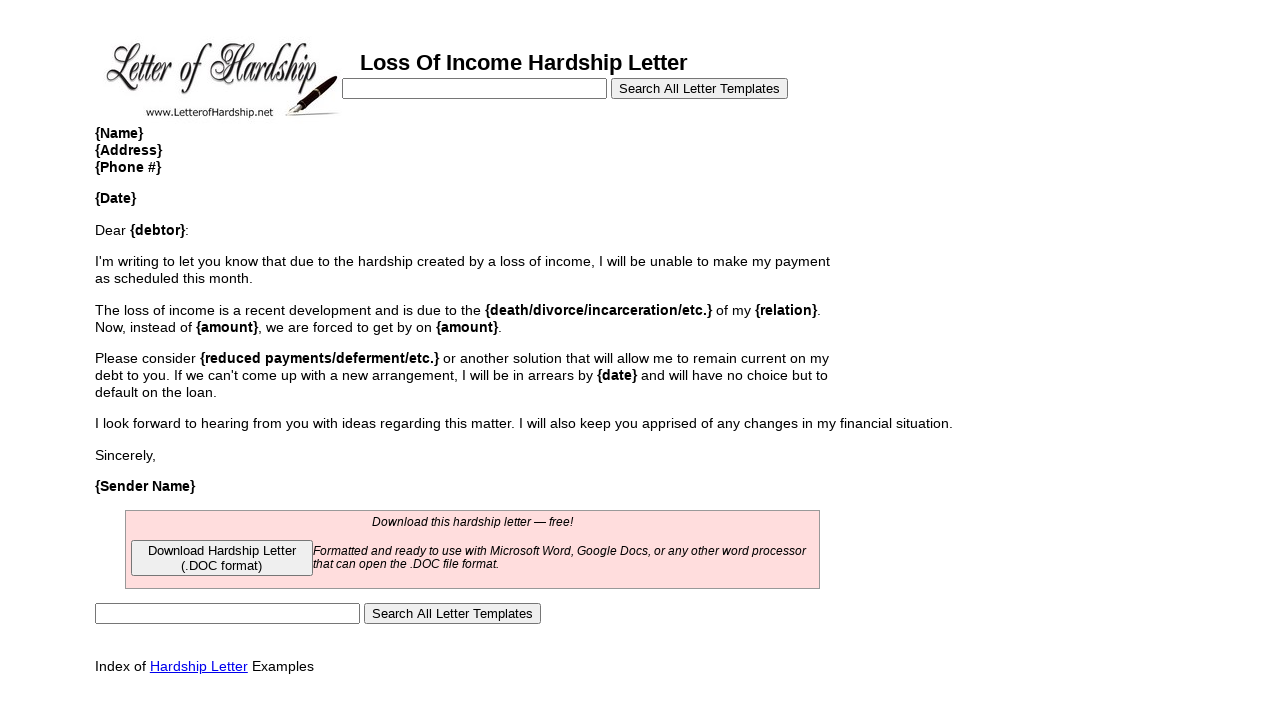

--- FILE ---
content_type: text/html; charset=utf-8
request_url: https://www.google.com/recaptcha/api2/aframe
body_size: 267
content:
<!DOCTYPE HTML><html><head><meta http-equiv="content-type" content="text/html; charset=UTF-8"></head><body><script nonce="k9TOhmnyXQmHKkTzoHp6eg">/** Anti-fraud and anti-abuse applications only. See google.com/recaptcha */ try{var clients={'sodar':'https://pagead2.googlesyndication.com/pagead/sodar?'};window.addEventListener("message",function(a){try{if(a.source===window.parent){var b=JSON.parse(a.data);var c=clients[b['id']];if(c){var d=document.createElement('img');d.src=c+b['params']+'&rc='+(localStorage.getItem("rc::a")?sessionStorage.getItem("rc::b"):"");window.document.body.appendChild(d);sessionStorage.setItem("rc::e",parseInt(sessionStorage.getItem("rc::e")||0)+1);localStorage.setItem("rc::h",'1768407465766');}}}catch(b){}});window.parent.postMessage("_grecaptcha_ready", "*");}catch(b){}</script></body></html>

--- FILE ---
content_type: text/css
request_url: https://www.letterofhardship.net/style.css
body_size: 811
content:
/* @override http://www.coverletterexamples.net/style.css */

body { 
	margin: 0; 
	/*font-size: .9em; */
	font-size:1.0em;
	line-height: 1.2em; 
	font-family: Helvetica, Arial, sans-serif;
    /*text-align: center; */
	}

#nav p { 
	font-size: 10px; 
	font-family: Verdana; 
	margin-bottom: 8px; 
	}

#nav h2 { 
	margin: 16px 0 8px 0; 
	font-family: Verdana; 
	font-size: 10px; 
	font-weight: bold; 
	}

#nav a:link { 
	color: #0066cc; 
	text-decoration: none;
	}

#nav a:visited { 
	color: #000099; 
	text-decoration: none; 
	}

#nav a:hover { 
	color: #0066cc; 
	text-decoration: underline; 
	}

#nav a:active { 
	color: #0066cc; 
	text-decoration: none; 
	}

h1 {
	margin: 6px 0 6px 0; 
	font-family: Helvetica, Arial, sans-serif; 
	font-size: 1.4em; 
	}

h2 {
	margin: 6px 0 6px 0; 
	font-family: Helvetica, Arial, sans-serif; 
	font-size: 1.2em; 
	}

p, .intlist { 
	margin-top:0px; 
	font-size: .9em; 
	line-height: 1.2em; 
	font-family: Helvetica, Arial, sans-serif; 
	}

#logo-header { 
	position:relative;
	margin: 0 10% 0 6%;
	width: 84%;
	padding: 18px;
	background: #fff;
	top: 10px; position:relative;
	left: 0; 
	z-index: 1;
	}


@media screen and (-webkit-min-device-pixel-ratio:0) {
/* Safari 3.0 and Opera 9 rules here */
.searchpositioning{position:absolute;bottom:-1.3em;padding-left:2em;}
}

#logo-header-small { 
	position:relative;
	margin: 0 10% 0 6%;
	width: 84%;
	padding: 18px;
	background: #fff;
	top: 10px; 
	left: 0; 
	z-index: 1;
	}

#logo-header form {
	position: relative;
	top: -10px;
	font-size: larger;
	float: right;
}

#homepage-content { 
	top:0;
	margin: 0 auto 0 6%;
	position: relative; 
	z-index: 0;
	width: 84%;
	padding: 18px;
	background: #fff;
	text-align: left;
	}
	
#download {
	font-style:italic;
	border:1px solid #999;
	padding:5px;
	background-color:#fdd;
	font-size:80%;
	margin: 0 350px 0 30px;
}

#subscribe {
	font-style:italic;
	border:1px solid #999;
	padding:5px;
	background-color:#6495ED;
	font-size:110%;
	margin: 0 10% 10px 10%;
}

#main-content { 
	position: relative; 
	z-index: 0;
	top: 129px;
	width: 84%;
	margin: 0 10% 129px 6%;
	padding: 18px;
	background: #fff;
	border: #999 1px solid;
	text-align: left;
	}

.links { 
	text-align: left;
	}

#search-form, #footer {
	width: 100%;
	margin: 0 auto;
	text-align: center;
	border-top: solid 1px #999;
	padding-top: 9px;
	}
	
#footer {
	font-size: .8em;
	
	}

#search-form form {
	font-size: .9em;
	}
	
#search-form form img {
	vertical-align: -50%;}
	
#ad{
float: right;
margin-right: 2em;
margin-top: 0.5em;
}

.dpfad
{
float: right;
margin-right: 2em;
margin-top: 0.5em;

}

.downloadbutton {
margin-bottom:4px;
overflow: hidden;
text-align:left;
min-width: 220px;
height: 25px;
font-size: 11px;
  border: solid 2px #4C69A4;
  color: #000000;
-webkit-border-radius: 6px;
-webkit-border-top-left-radius: 13px;
-webkit-border-bottom-left-radius: 13px;
-moz-border-radius: 6px;
-moz-border-radius-topleft: 13px;
-moz-border-radius-bottomleft: 13px;
border-radius: 6px;
border-top-left-radius: 13px;
border-bottom-left-radius: 13px;
  background: #F49530;
  background: -moz-linear-gradient(top, #FFD09E 0%, #FFC384 15%, #FFC384 30%, #F49530 31%, #D07E29 94%, #BF7425 95%, #A46420 100%);
  background: -webkit-gradient(linear, left top, left bottom, color-stop(0%,#FFD09E), color-stop(15%,#FFC384), color-stop(30%,#FFC384), color-stop(31%,#F49530), color-stop(94%,#D07E29), color-stop(95%,#BF7425), color-stop(100%,#A46420));
  background: -webkit-linear-gradient(top, #FFD09E 0%, #FFC384 15%, #FFC384 30%, #F49530 31%, #D07E29 94%, #BF7425 95%, #A46420 100%);
  background: -o-linear-gradient(top, #FFD09E 0%, #FFC384 15%, #FFC384 30%, #F49530 31%, #D07E29 94%, #BF7425 95%, #A46420 100%);
  background: -ms-linear-gradient(top, #FFD09E 0%, #FFC384 15%, #FFC384 30%, #F49530 31%, #D07E29 94%, #BF7425 95%, #A46420 100%);
  background: linear-gradient(top, #FFD09E 0%, #FFC384 15%, #FFC384 30%, #F49530 31%, #D07E29 94%, #BF7425 95%, #A46420 100%);
  filter: progid:DXImageTransform.Microsoft.gradient( startColorstr='#FFD09E', endColorstr='#A46420',GradientType=0 ); 
  cursor:pointer;
  bottom: 9.75px;
  
  
}
.downloadbutton:hover {
  color: #ffffff;
}
.related_download_text{
  color: #f00;
  font-size:120%;
}
.downloadbutton img {
position: relative;
left: -5px;
}
.downloadbutton span {
position: relative;
top:-6px;}

form {
   display: inline;
}

